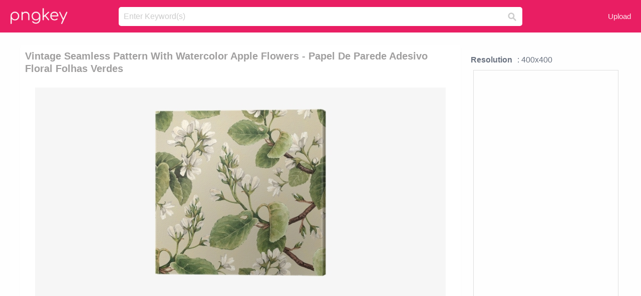

--- FILE ---
content_type: text/html;charset=utf-8
request_url: https://www.pngkey.com/detail/u2w7t4o0e6o0q8r5_vintage-seamless-pattern-with-watercolor-apple-flowers-papel/
body_size: 10406
content:





<!DOCTYPE html>
<html lang="en"   class=" js draganddrop rgba hsla multiplebgs backgroundsize borderimage borderradius boxshadow textshadow opacity cssanimations cssgradients csstransforms csstransforms3d csstransitions video audio"><!--<![endif]--><head><meta http-equiv="Content-Type" content="text/html; charset=UTF-8">

 
     
<meta http-equiv="X-UA-Compatible" content="IE=edge,chrome=1">
  
 

    <meta name="viewport" content="width=device-width, initial-scale=1.0, minimum-scale=1.0">
    <title>Vintage Seamless Pattern With Watercolor Apple Flowers - Papel De Parede Adesivo Floral Folhas Verdes - Free Transparent PNG Download - PNGkey</title>
	<meta name="description" content="Download Vintage Seamless Pattern With Watercolor Apple Flowers - Papel De Parede Adesivo Floral Folhas Verdes PNG image for free. Search more high quality free transparent png images on PNGkey.com and share it with your friends.">
    <meta name="keywords" content="Vintage Seamless Pattern With Watercolor Apple Flowers - Papel De Parede Adesivo Floral Folhas Verdes, png, png download, free png, transparent png">

  
     <link href="/css/application-0377944e0b43c91bd12da81e0c84e18a.css?v=1.1" media="screen" rel="stylesheet" type="text/css">

 
 <link rel="canonical" href="https://www.pngkey.com/detail/u2w7t4o0e6o0q8r5_vintage-seamless-pattern-with-watercolor-apple-flowers-papel/" />

      <style type="text/css"> 

.pdt-app-img-link {
    display: none;
    width: 130px;
    height: 130px;
    position: absolute;
    left: 0;
    top: 0;
    right: 0;
    bottom: 0;
    background: url(/images/buy_img_link.png) no-repeat;
    margin: auto;
}

 
 

.pdt-app-box:hover .pdt-app-img-link{display:inline-block;opacity:.8}.pdt-app-box:hover .pdt-app-img-link:hover{opacity:1}
</style>

 
  <script async src="//pagead2.googlesyndication.com/pagead/js/adsbygoogle.js"></script>

<meta property="og:type" content="website" />
<meta property="og:url" content="https://www.pngkey.com/detail/u2w7t4o0e6o0q8r5_vintage-seamless-pattern-with-watercolor-apple-flowers-papel/" />
<meta property="og:title" content="Vintage Seamless Pattern With Watercolor Apple Flowers - Papel De Parede Adesivo Floral Folhas Verdes - Free Transparent PNG Download - PNGkey" />
<meta property="og:description" content="Download Vintage Seamless Pattern With Watercolor Apple Flowers - Papel De Parede Adesivo Floral Folhas Verdes PNG image for free. Search more high quality free transparent png images on PNGkey.com and share it with your friends." />
<meta property="og:image" content="https://www.pngkey.com/png/detail/255-2552447_vintage-seamless-pattern-with-watercolor-apple-flowers-papel.png">
<meta property="og:site_name" content="PNGkey.com" />
<meta property="fb:app_id" content="2057655107606225" />
<meta property="twitter:account_id" content="222802481" />
<meta name="twitter:site" content="@pngkeycom">

<script language="javascript">
	function  right() {
	}
</script>
	
	

</head>

<body class=" fullwidth flex redesign-layout resources-show" data-tab-active="false">




    <div id="fb-root" class=" fb_reset"><div style="position: absolute; top: -10000px; height: 0px; width: 0px;"><div>
	
 
	
	</div></div><div style="position: absolute; top: -10000px; height: 0px; width: 0px;"><div></div></div></div>








 <script language="javascript">
 function search(thisfrm){
 	var k = thisfrm.k.value;
	if (k == "") {
		return false;
	}
	k = k.toLowerCase().replace(/ /g, "-");
	
	window.location = "https://www.pngkey.com/pngs/"+k+"/";
	return false;
}
</script>

    <header class="site-header centered-search">
<div class="max-inner is-logged-out">
    <figure class="site-logo">
      <a href="https://www.pngkey.com"><img  src="/images/logo.png" style="margin:10px 0 10px;width:115px;height:45px"></a>
    </figure>
    <nav class="logged-out-nav">
        <ul class="header-menu">

          <li>
            <a href="https://www.pngkey.com/upfile/" class="login-link"  >Upload</a>
          </li>
        </ul>


    </nav><!-- .logged-in-nav/.logged-out-nav -->
        <form accept-charset="UTF-8" action="/search.html" class="search-form" name="keyForm" id="search-form" method="get" onsubmit="return search(document.keyForm);">
		
		<div style="margin:0;padding:0;display:inline">
		
 
    <div class="inputs-wrapper">
        <input class="search-term" id="search-term" name="k" placeholder="Enter Keyword(s)" type="text" value="">

      <input class="search-submit" name="s" type="submit" value="s">
    </div>

</form>
  </div><!-- .max-inner -->

</header>




    <div id="body">
      <div class="content">

        

          
 

 

<section id="resource-main" class="info-section resource-main-info" style="padding: 25px 0 0!important">








   <div class="resource-card">




    <div class="resource-media">
      <div class="resource-preview item is-premium-resource pdt-app-box">



 
    <h1 class="resource-name" style="font-size: 20px!important;color:#a09f9f;">Vintage Seamless Pattern With Watercolor Apple Flowers - Papel De Parede Adesivo Floral Folhas Verdes</h1>

 


	
	<a href="https://www.pngkey.com/maxpic/u2w7t4o0e6o0q8r5/" target="_blank" title="Vintage Seamless Pattern With Watercolor Apple Flowers - Papel De Parede Adesivo Floral Folhas Verdes, transparent png ">
    <img style="    max-height: 1000px;width:auto;" id="mouse" alt="Vintage Seamless Pattern With Watercolor Apple Flowers - Papel De Parede Adesivo Floral Folhas Verdes, transparent png #2552447"  title="Vintage Seamless Pattern With Watercolor Apple Flowers - Papel De Parede Adesivo Floral Folhas Verdes, transparent png " onmousedown="right()"  src="https://www.pngkey.com/png/detail/255-2552447_vintage-seamless-pattern-with-watercolor-apple-flowers-papel.png"   > 





			 
    <span class="pdt-app-img-link" style="margin-top:450px!important"></span>
	</a>
 

 		<div class="user-actions" style="margin-bottom:10px;">
 
			<div class="addthis_inline_share_toolbox"></div>
			<div class="shareblock-horiz">  </div>
 
		</div>

 				<div  style="margin:5px 0 5px 0;">
		
<ins class="adsbygoogle"
     style="display:block"
     data-ad-client="ca-pub-3342428265858452"
     data-ad-slot="3698520092"
     data-ad-format="auto"
     data-full-width-responsive="true"></ins>
<script>
(adsbygoogle = window.adsbygoogle || []).push({});
</script>	
		
		</div>


 
</div>




	 <div class=" ps-container" style="height: auto;" >
 
 
			
			<span>
			If you find any inappropriate image content on PNGKey.com, please <a href="https://www.pngkey.com/tocontact/">contact us</a> and we will take appropriate action.

			</span>
			
 			
 			
 



		 



						<div class="pdt-link-box clearfix">
			
			<h2 class="pdt-link-title">You're welcome to embed this image in your website/blog!</h2>
			
			<div class="pdt-link-div clearfix">
				<p class="pdt-link-name">Text link to this page:</p>
				<p class="pdt-link-url">
					<textarea type="text" onclick="javascript:this.select();" style="width:100%" class="pdt-link-input">&lt;a href="https://www.pngkey.com/detail/u2w7t4o0e6o0q8r5_vintage-seamless-pattern-with-watercolor-apple-flowers-papel/" target="_blank"&gt;Vintage Seamless Pattern With Watercolor Apple Flowers - Papel De Parede Adesivo Floral Folhas Verdes @pngkey.com&lt;/a&gt;</textarea>
				</p>
			</div>
 
			<div class="pdt-link-div clearfix">
				<p class="pdt-link-name">Medium size image for your website/blog:</p>
				<p class="pdt-link-url">
					<textarea type="text" onclick="javascript:this.select();"   style="width:100%" class="pdt-link-input">&lt;img src="https://www.pngkey.com/png/detail/255-2552447_vintage-seamless-pattern-with-watercolor-apple-flowers-papel.png" alt="Vintage Seamless Pattern With Watercolor Apple Flowers - Papel De Parede Adesivo Floral Folhas Verdes@pngkey.com"&gt;</textarea>
				</p>
			</div>

	</div>

	 <div style="margin:5px auto;">
 		  <a href="https://www.pngkey.com/download/u2w7t4o0e6o0q8r5_vintage-seamless-pattern-with-watercolor-apple-flowers-papel/"  class="download-resource-link ez-btn ez-btn--primary"   id="download-button"  rel="nofollow" style="       background: #f0f0f0;  color: #a7a7a7;">
			Download Transparent PNG 
 		  </a>

<a href="https://www.pngkey.com/todmca/" rel="nofollow" style="color:#000;font-weight:700;">Copyright complaint</a>
</div>


</div>










    </div>




    <!-- start: resource-info -->
    <div class="resource-info">
 

        <div class="secondary-section-info">
      
<style>
.pdt-app-ulbox ul li span {
    font-weight: 700;
    margin-right: 10px;

}
.pdt-app-ulbox ul li{
	text-align:left;
	line-height:30px;
}
.pdt-app-fr-msg2 p {
    float: left;
    margin-right: 40px;
}
.pdt-app-fr-msg2 p img {
    width: 16px;
    height: 16px;
    position: relative;
    top: 3px;
}
</style>

   

 

      <div class="resource-cta">

 


<div align="center" id="vecteezy_300x250_Show_Right" class="bsap non-popup-adunit adunit" style="margin-top:15px;"  >







		<div class="pdt-app-ulbox clearfix">
			<ul>
			<li>

			</li>
			<li><span>Resolution</span>: 400x400</li>
			<li>
			                                                <div style="margin:5px; 0 5px;">

<ins class="adsbygoogle"
     style="display:block"
     data-ad-client="ca-pub-3342428265858452"
     data-ad-slot="3698520092"
     data-ad-format="auto"
     data-full-width-responsive="true"></ins>
<script>
(adsbygoogle = window.adsbygoogle || []).push({});
</script>

                        </div>

			</li>
			<li><span>Name:</span>Vintage Seamless Pattern With Watercolor Apple Flowers - Papel De Parede Adesivo Floral Folhas Verdes</li>
			<li><span>License:</span>Personal Use</li>
			<li><span>File Format:</span>PNG</li>
			<li><span>PNG Size:</span>296 KB</li>
			</ul>
		</div>

		<div class="pdt-app-fr-msg2 clearfix" style="padding:30px 0 15px; border-bottom:1px solid #f1f1f1;">
		<p>
			<img src="/images/icon-see.png"> <span>Views:</span> <span>27</span>
		</p>
		<p>
			<img src="/images/icon-pctdown.png"> <span>Downloads:</span> <span>5</span>
		</p>
		</div>


 

      </div>
 

</div>


 

  </div>



 
    </div>
 
 






  </div>
  <!-- end: resource-card -->





</section>

 

  <script>
    var resourceType = 'premium';
  </script>

<section id="related-resources" class="info-section resource-related">

		

  <h2>This Image Appears in Searches For</h2>
    <link href="/css/tags_carousel-ed39a8717895ff3fa810e4b0948c1633.css" media="screen" rel="stylesheet" type="text/css">


  <div class="outer-tags-wrap ready">
    <div class="rs-carousel rs-carousel-horizontal rs-carousel-transition">
      <div class="rs-carousel-mask">
	  
	  <ul class="tags-wrap rs-carousel-runner" style="transform: translate3d(0px, 0px, 0px); width: 3807px;">
 		
            <li class="tag rs-carousel-item">
              <a href="/pngs/watercolor-flowers/" class="tag-link" title="watercolor flowers ">
              <span>
                watercolor flowers 
              </span>
</a>            </li>
		
            <li class="tag rs-carousel-item">
              <a href="/pngs/floral-pattern/" class="tag-link" title="floral pattern ">
              <span>
                floral pattern 
              </span>
</a>            </li>
		
            <li class="tag rs-carousel-item">
              <a href="/pngs/vintage-floral/" class="tag-link" title="vintage floral ">
              <span>
                vintage floral 
              </span>
</a>            </li>
		
            <li class="tag rs-carousel-item">
              <a href="/pngs/apple-music-logo/" class="tag-link" title="apple music logo ">
              <span>
                apple music logo 
              </span>
</a>            </li>
		
            <li class="tag rs-carousel-item">
              <a href="/pngs/flowers-tumblr/" class="tag-link" title="flowers tumblr">
              <span>
                flowers tumblr
              </span>
</a>            </li>
		
            <li class="tag rs-carousel-item">
              <a href="/pngs/watercolor-circle/" class="tag-link" title="watercolor circle ">
              <span>
                watercolor circle 
              </span>
</a>            </li>
		


      </ul></div>

 
	
	
	</div>
  </div>

 
 
		

    <h2>You may also like</h2>

 
    <ul class="ez-resource-grid  vecteezy-grid  grid2ul effect-1-ul"  id="grid2ul" rel="search-results" data-numrows="16">
  



	 



 

				<li>
				<div style="background-color: #fff;" class="loadimmg"  id="pubu1">
				<a title="Vintage Seamless Pattern With Watercolor Apple Flowers - Papel De Parede Adesivo Floral Folhas Verdes #2552447"   href="https://www.pngkey.com/detail/u2w7t4o0e6o0q8r5_vintage-seamless-pattern-with-watercolor-apple-flowers-papel/" ><img id="listimg1" src="/images/bg3.png" alt="Vintage Seamless Pattern With Watercolor Apple Flowers - Papel De Parede Adesivo Floral Folhas Verdes #2552447"  
				title="Vintage Seamless Pattern With Watercolor Apple Flowers - Papel De Parede Adesivo Floral Folhas Verdes #2552447"
				data-height="254" data-src="https://smallimg.pngkey.com/png/small/255-2552447_vintage-seamless-pattern-with-watercolor-apple-flowers-papel.png"></a>
			 

<div class="img-detail">
			<h3 class="img-detail-title">
			 <a style="color:#a29e9f!important" href="https://www.pngkey.com/detail/u2w7t4o0e6o0q8r5_vintage-seamless-pattern-with-watercolor-apple-flowers-papel/"> Vintage Seamless Pattern With Watercolor Apple Flowers - Papel De Parede Adesivo Floral Folhas Verdes</a> </h3>
			<div class="pic-info clearfix"> 
			<p class="info-title fl">400*400</p>
			<div class="download-info fr">
				<p class="fl download-info-p">
					<img src="/images/icon-see.png" style="width:16px; height: 16px;float:left">
					<span>4</span>
				</p>
				<p class="fl download-info-p">
					<img src="/images/icon-pctdown.png" style="width:16px; height: 16px;float:left">
					<span>1</span>
				</p>
			</div>
			</div>
		</div>

</div>
				</li>

 

 

				<li>
				<div style="background-color: #fff;" class="loadimmg"  id="pubu2">
				<a title="Watercolor Vintage Floral Tropical Seamless Pattern - Watercolor Painting #1586980"   href="https://www.pngkey.com/detail/u2q8o0o0r5y3i1i1_watercolor-vintage-floral-tropical-seamless-pattern-watercolor-painting/" ><img id="listimg2" src="/images/bg3.png" alt="Watercolor Vintage Floral Tropical Seamless Pattern - Watercolor Painting #1586980"  
				title="Watercolor Vintage Floral Tropical Seamless Pattern - Watercolor Painting #1586980"
				data-height="254" data-src="https://smallimg.pngkey.com/png/small/158-1586980_watercolor-vintage-floral-tropical-seamless-pattern-watercolor-painting.png"></a>
			 

<div class="img-detail">
			<h3 class="img-detail-title">
			 <a style="color:#a29e9f!important" href="https://www.pngkey.com/detail/u2q8o0o0r5y3i1i1_watercolor-vintage-floral-tropical-seamless-pattern-watercolor-painting/"> Watercolor Vintage Floral Tropical Seamless Pattern - Watercolor Painting</a> </h3>
			<div class="pic-info clearfix"> 
			<p class="info-title fl">400*400</p>
			<div class="download-info fr">
				<p class="fl download-info-p">
					<img src="/images/icon-see.png" style="width:16px; height: 16px;float:left">
					<span>4</span>
				</p>
				<p class="fl download-info-p">
					<img src="/images/icon-pctdown.png" style="width:16px; height: 16px;float:left">
					<span>1</span>
				</p>
			</div>
			</div>
		</div>

</div>
				</li>

 

 

				<li>
				<div style="background-color: #fff;" class="loadimmg"  id="pubu3">
				<a title="Vintage Seamless Pattern With Watercolor Apple Flowers - Watercolor Painting #2552346"   href="https://www.pngkey.com/detail/u2w7t4o0e6i1t4e6_vintage-seamless-pattern-with-watercolor-apple-flowers-watercolor/" ><img id="listimg3" src="/images/bg3.png" alt="Vintage Seamless Pattern With Watercolor Apple Flowers - Watercolor Painting #2552346"  
				title="Vintage Seamless Pattern With Watercolor Apple Flowers - Watercolor Painting #2552346"
				data-height="264" data-src="https://smallimg.pngkey.com/png/small/255-2552346_vintage-seamless-pattern-with-watercolor-apple-flowers-watercolor.png"></a>
			 

<div class="img-detail">
			<h3 class="img-detail-title">
			 <a style="color:#a29e9f!important" href="https://www.pngkey.com/detail/u2w7t4o0e6i1t4e6_vintage-seamless-pattern-with-watercolor-apple-flowers-watercolor/"> Vintage Seamless Pattern With Watercolor Apple Flowers - Watercolor Painting</a> </h3>
			<div class="pic-info clearfix"> 
			<p class="info-title fl">400*400</p>
			<div class="download-info fr">
				<p class="fl download-info-p">
					<img src="/images/icon-see.png" style="width:16px; height: 16px;float:left">
					<span>4</span>
				</p>
				<p class="fl download-info-p">
					<img src="/images/icon-pctdown.png" style="width:16px; height: 16px;float:left">
					<span>1</span>
				</p>
			</div>
			</div>
		</div>

</div>
				</li>

 

 

				<li>
				<div style="background-color: #fff;" class="loadimmg"  id="pubu4">
				<a title="Flowers, Teacup, Cake, Teapot - Vintage Tea Cup Watercolour #298643"   href="https://www.pngkey.com/detail/u2q8q8y3i1i1w7y3_flowers-teacup-cake-teapot-vintage-tea-cup-watercolour/" ><img id="listimg4" src="/images/bg3.png" alt="Flowers, Teacup, Cake, Teapot - Vintage Tea Cup Watercolour #298643"  
				title="Flowers, Teacup, Cake, Teapot - Vintage Tea Cup Watercolour #298643"
				data-height="254" data-src="https://smallimg.pngkey.com/png/small/29-298643_flowers-teacup-cake-teapot-vintage-tea-cup-watercolour.png"></a>
			 

<div class="img-detail">
			<h3 class="img-detail-title">
			 <a style="color:#a29e9f!important" href="https://www.pngkey.com/detail/u2q8q8y3i1i1w7y3_flowers-teacup-cake-teapot-vintage-tea-cup-watercolour/"> Flowers, Teacup, Cake, Teapot - Vintage Tea Cup Watercolour</a> </h3>
			<div class="pic-info clearfix"> 
			<p class="info-title fl">400*400</p>
			<div class="download-info fr">
				<p class="fl download-info-p">
					<img src="/images/icon-see.png" style="width:16px; height: 16px;float:left">
					<span>5</span>
				</p>
				<p class="fl download-info-p">
					<img src="/images/icon-pctdown.png" style="width:16px; height: 16px;float:left">
					<span>1</span>
				</p>
			</div>
			</div>
		</div>

</div>
				</li>

 

 

				<li>
				<div style="background-color: #fff;" class="loadimmg"  id="pubu5">
				<a title="Spring Flowers And Birds - Watercolor Painting #82145"   href="https://www.pngkey.com/detail/u2q8a9w7q8r5y3a9_spring-flowers-and-birds-watercolor-painting/" ><img id="listimg5" src="/images/bg3.png" alt="Spring Flowers And Birds - Watercolor Painting #82145"  
				title="Spring Flowers And Birds - Watercolor Painting #82145"
				data-height="254" data-src="https://smallimg.pngkey.com/png/small/8-82145_spring-flowers-and-birds-watercolor-painting.png"></a>
			 

<div class="img-detail">
			<h3 class="img-detail-title">
			 <a style="color:#a29e9f!important" href="https://www.pngkey.com/detail/u2q8a9w7q8r5y3a9_spring-flowers-and-birds-watercolor-painting/"> Spring Flowers And Birds - Watercolor Painting</a> </h3>
			<div class="pic-info clearfix"> 
			<p class="info-title fl">400*400</p>
			<div class="download-info fr">
				<p class="fl download-info-p">
					<img src="/images/icon-see.png" style="width:16px; height: 16px;float:left">
					<span>6</span>
				</p>
				<p class="fl download-info-p">
					<img src="/images/icon-pctdown.png" style="width:16px; height: 16px;float:left">
					<span>1</span>
				</p>
			</div>
			</div>
		</div>

</div>
				</li>

 

 

				<li>
				<div style="background-color: #fff;" class="loadimmg"  id="pubu6">
				<a title="Watercolor Illustrations Of Coffee Cup - Papel De Parede De Cafe Adesivo #157514"   href="https://www.pngkey.com/detail/u2q8a9u2e6a9i1e6_watercolor-illustrations-of-coffee-cup-papel-de-parede/" ><img id="listimg6" src="/images/bg3.png" alt="Watercolor Illustrations Of Coffee Cup - Papel De Parede De Cafe Adesivo #157514"  
				title="Watercolor Illustrations Of Coffee Cup - Papel De Parede De Cafe Adesivo #157514"
				data-height="261" data-src="https://smallimg.pngkey.com/png/small/15-157514_watercolor-illustrations-of-coffee-cup-papel-de-parede.png"></a>
			 

<div class="img-detail">
			<h3 class="img-detail-title">
			 <a style="color:#a29e9f!important" href="https://www.pngkey.com/detail/u2q8a9u2e6a9i1e6_watercolor-illustrations-of-coffee-cup-papel-de-parede/"> Watercolor Illustrations Of Coffee Cup - Papel De Parede De Cafe Adesivo</a> </h3>
			<div class="pic-info clearfix"> 
			<p class="info-title fl">400*400</p>
			<div class="download-info fr">
				<p class="fl download-info-p">
					<img src="/images/icon-see.png" style="width:16px; height: 16px;float:left">
					<span>4</span>
				</p>
				<p class="fl download-info-p">
					<img src="/images/icon-pctdown.png" style="width:16px; height: 16px;float:left">
					<span>1</span>
				</p>
			</div>
			</div>
		</div>

</div>
				</li>

 

 

				<li>
				<div style="background-color: #fff;" class="loadimmg"  id="pubu7">
				<a title="Watercolor Painting Seamless Pattern With Tropical - Zebra Watercolor Pattern #1031272"   href="https://www.pngkey.com/detail/u2q8y3r5o0r5o0q8_watercolor-painting-seamless-pattern-with-tropical-zebra-watercolor/" ><img id="listimg7" src="/images/bg3.png" alt="Watercolor Painting Seamless Pattern With Tropical - Zebra Watercolor Pattern #1031272"  
				title="Watercolor Painting Seamless Pattern With Tropical - Zebra Watercolor Pattern #1031272"
				data-height="254" data-src="https://smallimg.pngkey.com/png/small/103-1031272_watercolor-painting-seamless-pattern-with-tropical-zebra-watercolor.png"></a>
			 

<div class="img-detail">
			<h3 class="img-detail-title">
			 <a style="color:#a29e9f!important" href="https://www.pngkey.com/detail/u2q8y3r5o0r5o0q8_watercolor-painting-seamless-pattern-with-tropical-zebra-watercolor/"> Watercolor Painting Seamless Pattern With Tropical - Zebra Watercolor Pattern</a> </h3>
			<div class="pic-info clearfix"> 
			<p class="info-title fl">400*400</p>
			<div class="download-info fr">
				<p class="fl download-info-p">
					<img src="/images/icon-see.png" style="width:16px; height: 16px;float:left">
					<span>4</span>
				</p>
				<p class="fl download-info-p">
					<img src="/images/icon-pctdown.png" style="width:16px; height: 16px;float:left">
					<span>1</span>
				</p>
			</div>
			</div>
		</div>

</div>
				</li>

 

 

				<li>
				<div style="background-color: #fff;" class="loadimmg"  id="pubu8">
				<a title="Vector Green Watercolor Floral Seamless Pattern - Watercolor Painting #146169"   href="https://www.pngkey.com/detail/u2q8a9y3t4e6q8y3_vector-green-watercolor-floral-seamless-pattern-watercolor-painting/" ><img id="listimg8" src="/images/bg3.png" alt="Vector Green Watercolor Floral Seamless Pattern - Watercolor Painting #146169"  
				title="Vector Green Watercolor Floral Seamless Pattern - Watercolor Painting #146169"
				data-height="214" data-src="https://smallimg.pngkey.com/png/small/14-146169_vector-green-watercolor-floral-seamless-pattern-watercolor-painting.png"></a>
			 

<div class="img-detail">
			<h3 class="img-detail-title">
			 <a style="color:#a29e9f!important" href="https://www.pngkey.com/detail/u2q8a9y3t4e6q8y3_vector-green-watercolor-floral-seamless-pattern-watercolor-painting/"> Vector Green Watercolor Floral Seamless Pattern - Watercolor Painting</a> </h3>
			<div class="pic-info clearfix"> 
			<p class="info-title fl">400*400</p>
			<div class="download-info fr">
				<p class="fl download-info-p">
					<img src="/images/icon-see.png" style="width:16px; height: 16px;float:left">
					<span>4</span>
				</p>
				<p class="fl download-info-p">
					<img src="/images/icon-pctdown.png" style="width:16px; height: 16px;float:left">
					<span>1</span>
				</p>
			</div>
			</div>
		</div>

</div>
				</li>

 

 

				<li>
				<div style="background-color: #fff;" class="loadimmg"  id="pubu9">
				<a title="Vector Seamless Watercolor Geometric Pattern With Arrows - Watercolor Geometric Pattern #143713"   href="https://www.pngkey.com/detail/u2q8a9y3e6y3a9a9_vector-seamless-watercolor-geometric-pattern-with-arrows-watercolor/" ><img id="listimg9" src="/images/bg3.png" alt="Vector Seamless Watercolor Geometric Pattern With Arrows - Watercolor Geometric Pattern #143713"  
				title="Vector Seamless Watercolor Geometric Pattern With Arrows - Watercolor Geometric Pattern #143713"
				data-height="192" data-src="https://smallimg.pngkey.com/png/small/14-143713_vector-seamless-watercolor-geometric-pattern-with-arrows-watercolor.png"></a>
			 

<div class="img-detail">
			<h3 class="img-detail-title">
			 <a style="color:#a29e9f!important" href="https://www.pngkey.com/detail/u2q8a9y3e6y3a9a9_vector-seamless-watercolor-geometric-pattern-with-arrows-watercolor/"> Vector Seamless Watercolor Geometric Pattern With Arrows - Watercolor Geometric Pattern</a> </h3>
			<div class="pic-info clearfix"> 
			<p class="info-title fl">400*400</p>
			<div class="download-info fr">
				<p class="fl download-info-p">
					<img src="/images/icon-see.png" style="width:16px; height: 16px;float:left">
					<span>6</span>
				</p>
				<p class="fl download-info-p">
					<img src="/images/icon-pctdown.png" style="width:16px; height: 16px;float:left">
					<span>1</span>
				</p>
			</div>
			</div>
		</div>

</div>
				</li>

 

 

				<li>
				<div style="background-color: #fff;" class="loadimmg"  id="pubu10">
				<a title="Marine Pattern With Shells - Watercolor Painting #1409734"   href="https://www.pngkey.com/detail/u2q8i1i1e6e6r5w7_marine-pattern-with-shells-watercolor-painting/" ><img id="listimg10" src="/images/bg3.png" alt="Marine Pattern With Shells - Watercolor Painting #1409734"  
				title="Marine Pattern With Shells - Watercolor Painting #1409734"
				data-height="254" data-src="https://smallimg.pngkey.com/png/small/140-1409734_marine-pattern-with-shells-watercolor-painting.png"></a>
			 

<div class="img-detail">
			<h3 class="img-detail-title">
			 <a style="color:#a29e9f!important" href="https://www.pngkey.com/detail/u2q8i1i1e6e6r5w7_marine-pattern-with-shells-watercolor-painting/"> Marine Pattern With Shells - Watercolor Painting</a> </h3>
			<div class="pic-info clearfix"> 
			<p class="info-title fl">400*400</p>
			<div class="download-info fr">
				<p class="fl download-info-p">
					<img src="/images/icon-see.png" style="width:16px; height: 16px;float:left">
					<span>4</span>
				</p>
				<p class="fl download-info-p">
					<img src="/images/icon-pctdown.png" style="width:16px; height: 16px;float:left">
					<span>1</span>
				</p>
			</div>
			</div>
		</div>

</div>
				</li>

 

 

				<li>
				<div style="background-color: #fff;" class="loadimmg"  id="pubu11">
				<a title="Floral Seamless Pattern Watercolor - Watercolor Painting #2461210"   href="https://www.pngkey.com/detail/u2w7t4r5w7o0a9o0_floral-seamless-pattern-watercolor-watercolor-painting/" ><img id="listimg11" src="/images/bg3.png" alt="Floral Seamless Pattern Watercolor - Watercolor Painting #2461210"  
				title="Floral Seamless Pattern Watercolor - Watercolor Painting #2461210"
				data-height="264" data-src="https://smallimg.pngkey.com/png/small/246-2461210_floral-seamless-pattern-watercolor-watercolor-painting.png"></a>
			 

<div class="img-detail">
			<h3 class="img-detail-title">
			 <a style="color:#a29e9f!important" href="https://www.pngkey.com/detail/u2w7t4r5w7o0a9o0_floral-seamless-pattern-watercolor-watercolor-painting/"> Floral Seamless Pattern Watercolor - Watercolor Painting</a> </h3>
			<div class="pic-info clearfix"> 
			<p class="info-title fl">400*400</p>
			<div class="download-info fr">
				<p class="fl download-info-p">
					<img src="/images/icon-see.png" style="width:16px; height: 16px;float:left">
					<span>5</span>
				</p>
				<p class="fl download-info-p">
					<img src="/images/icon-pctdown.png" style="width:16px; height: 16px;float:left">
					<span>1</span>
				</p>
			</div>
			</div>
		</div>

</div>
				</li>

 

 

				<li>
				<div style="background-color: #fff;" class="loadimmg"  id="pubu12">
				<a title="Watercolor Apples, Seamless Pattern - Watercolor Painting #138967"   href="https://www.pngkey.com/detail/u2q8a9y3a9r5o0o0_watercolor-apples-seamless-pattern-watercolor-painting/" ><img id="listimg12" src="/images/bg3.png" alt="Watercolor Apples, Seamless Pattern - Watercolor Painting #138967"  
				title="Watercolor Apples, Seamless Pattern - Watercolor Painting #138967"
				data-height="261" data-src="https://smallimg.pngkey.com/png/small/13-138967_watercolor-apples-seamless-pattern-watercolor-painting.png"></a>
			 

<div class="img-detail">
			<h3 class="img-detail-title">
			 <a style="color:#a29e9f!important" href="https://www.pngkey.com/detail/u2q8a9y3a9r5o0o0_watercolor-apples-seamless-pattern-watercolor-painting/"> Watercolor Apples, Seamless Pattern - Watercolor Painting</a> </h3>
			<div class="pic-info clearfix"> 
			<p class="info-title fl">400*400</p>
			<div class="download-info fr">
				<p class="fl download-info-p">
					<img src="/images/icon-see.png" style="width:16px; height: 16px;float:left">
					<span>5</span>
				</p>
				<p class="fl download-info-p">
					<img src="/images/icon-pctdown.png" style="width:16px; height: 16px;float:left">
					<span>1</span>
				</p>
			</div>
			</div>
		</div>

</div>
				</li>

 

 

				<li>
				<div style="background-color: #fff;" class="loadimmg"  id="pubu13">
				<a title="Seamless Pattern With Watercolor Apples And Pears On - Pears Andapples By Achtung - Customized Wallpaper Patterns #153628"   href="https://www.pngkey.com/detail/u2q8a9u2a9e6o0a9_seamless-pattern-with-watercolor-apples-and-pears-on/" ><img id="listimg13" src="/images/bg3.png" alt="Seamless Pattern With Watercolor Apples And Pears On - Pears Andapples By Achtung - Customized Wallpaper Patterns #153628"  
				title="Seamless Pattern With Watercolor Apples And Pears On - Pears Andapples By Achtung - Customized Wallpaper Patterns #153628"
				data-height="217" data-src="https://smallimg.pngkey.com/png/small/15-153628_seamless-pattern-with-watercolor-apples-and-pears-on.png"></a>
			 

<div class="img-detail">
			<h3 class="img-detail-title">
			 <a style="color:#a29e9f!important" href="https://www.pngkey.com/detail/u2q8a9u2a9e6o0a9_seamless-pattern-with-watercolor-apples-and-pears-on/"> Seamless Pattern With Watercolor Apples And Pears On - Pears Andapples By Achtung - Customized Wallpaper Patterns</a> </h3>
			<div class="pic-info clearfix"> 
			<p class="info-title fl">400*400</p>
			<div class="download-info fr">
				<p class="fl download-info-p">
					<img src="/images/icon-see.png" style="width:16px; height: 16px;float:left">
					<span>5</span>
				</p>
				<p class="fl download-info-p">
					<img src="/images/icon-pctdown.png" style="width:16px; height: 16px;float:left">
					<span>1</span>
				</p>
			</div>
			</div>
		</div>

</div>
				</li>

 

 

				<li>
				<div style="background-color: #fff;" class="loadimmg"  id="pubu14">
				<a title="Watercolor Seamless Pattern With Skull In Flowers, - Watercolor Painting #677188"   href="https://www.pngkey.com/detail/u2q8r5w7r5u2y3i1_watercolor-seamless-pattern-with-skull-in-flowers-watercolor/" ><img id="listimg14" src="/images/bg3.png" alt="Watercolor Seamless Pattern With Skull In Flowers, - Watercolor Painting #677188"  
				title="Watercolor Seamless Pattern With Skull In Flowers, - Watercolor Painting #677188"
				data-height="312" data-src="https://smallimg.pngkey.com/png/small/67-677188_watercolor-seamless-pattern-with-skull-in-flowers-watercolor.png"></a>
			 

<div class="img-detail">
			<h3 class="img-detail-title">
			 <a style="color:#a29e9f!important" href="https://www.pngkey.com/detail/u2q8r5w7r5u2y3i1_watercolor-seamless-pattern-with-skull-in-flowers-watercolor/"> Watercolor Seamless Pattern With Skull In Flowers, - Watercolor Painting</a> </h3>
			<div class="pic-info clearfix"> 
			<p class="info-title fl">400*400</p>
			<div class="download-info fr">
				<p class="fl download-info-p">
					<img src="/images/icon-see.png" style="width:16px; height: 16px;float:left">
					<span>6</span>
				</p>
				<p class="fl download-info-p">
					<img src="/images/icon-pctdown.png" style="width:16px; height: 16px;float:left">
					<span>1</span>
				</p>
			</div>
			</div>
		</div>

</div>
				</li>

 

 

				<li>
				<div style="background-color: #fff;" class="loadimmg"  id="pubu15">
				<a title="Seamless Background Pattern With Vintage Style Watercolor - Watercolor Painting #738004"   href="https://www.pngkey.com/detail/u2q8r5y3e6y3o0t4_seamless-background-pattern-with-vintage-style-watercolor-watercolor/" ><img id="listimg15" src="/images/bg3.png" alt="Seamless Background Pattern With Vintage Style Watercolor - Watercolor Painting #738004"  
				title="Seamless Background Pattern With Vintage Style Watercolor - Watercolor Painting #738004"
				data-height="261" data-src="https://smallimg.pngkey.com/png/small/73-738004_seamless-background-pattern-with-vintage-style-watercolor-watercolor.png"></a>
			 

<div class="img-detail">
			<h3 class="img-detail-title">
			 <a style="color:#a29e9f!important" href="https://www.pngkey.com/detail/u2q8r5y3e6y3o0t4_seamless-background-pattern-with-vintage-style-watercolor-watercolor/"> Seamless Background Pattern With Vintage Style Watercolor - Watercolor Painting</a> </h3>
			<div class="pic-info clearfix"> 
			<p class="info-title fl">400*400</p>
			<div class="download-info fr">
				<p class="fl download-info-p">
					<img src="/images/icon-see.png" style="width:16px; height: 16px;float:left">
					<span>5</span>
				</p>
				<p class="fl download-info-p">
					<img src="/images/icon-pctdown.png" style="width:16px; height: 16px;float:left">
					<span>1</span>
				</p>
			</div>
			</div>
		</div>

</div>
				</li>

 

 

				<li>
				<div style="background-color: #fff;" class="loadimmg"  id="pubu16">
				<a title="Seamless Pattern - Watercolor Painting #923811"   href="https://www.pngkey.com/detail/u2q8t4i1w7r5e6q8_seamless-pattern-watercolor-painting/" ><img id="listimg16" src="/images/bg3.png" alt="Seamless Pattern - Watercolor Painting #923811"  
				title="Seamless Pattern - Watercolor Painting #923811"
				data-height="254" data-src="https://smallimg.pngkey.com/png/small/92-923811_seamless-pattern-watercolor-painting.png"></a>
			 

<div class="img-detail">
			<h3 class="img-detail-title">
			 <a style="color:#a29e9f!important" href="https://www.pngkey.com/detail/u2q8t4i1w7r5e6q8_seamless-pattern-watercolor-painting/"> Seamless Pattern - Watercolor Painting</a> </h3>
			<div class="pic-info clearfix"> 
			<p class="info-title fl">400*400</p>
			<div class="download-info fr">
				<p class="fl download-info-p">
					<img src="/images/icon-see.png" style="width:16px; height: 16px;float:left">
					<span>4</span>
				</p>
				<p class="fl download-info-p">
					<img src="/images/icon-pctdown.png" style="width:16px; height: 16px;float:left">
					<span>1</span>
				</p>
			</div>
			</div>
		</div>

</div>
				</li>

 

 

				<li>
				<div style="background-color: #fff;" class="loadimmg"  id="pubu17">
				<a title="Watercolor Illustrations Of Coffee Cup - Coffee Cup Patterns #1152528"   href="https://www.pngkey.com/detail/u2q8u2w7t4a9e6e6_watercolor-illustrations-of-coffee-cup-coffee-cup-patterns/" ><img id="listimg17" src="/images/bg3.png" alt="Watercolor Illustrations Of Coffee Cup - Coffee Cup Patterns #1152528"  
				title="Watercolor Illustrations Of Coffee Cup - Coffee Cup Patterns #1152528"
				data-height="254" data-src="https://smallimg.pngkey.com/png/small/115-1152528_watercolor-illustrations-of-coffee-cup-coffee-cup-patterns.png"></a>
			 

<div class="img-detail">
			<h3 class="img-detail-title">
			 <a style="color:#a29e9f!important" href="https://www.pngkey.com/detail/u2q8u2w7t4a9e6e6_watercolor-illustrations-of-coffee-cup-coffee-cup-patterns/"> Watercolor Illustrations Of Coffee Cup - Coffee Cup Patterns</a> </h3>
			<div class="pic-info clearfix"> 
			<p class="info-title fl">400*400</p>
			<div class="download-info fr">
				<p class="fl download-info-p">
					<img src="/images/icon-see.png" style="width:16px; height: 16px;float:left">
					<span>5</span>
				</p>
				<p class="fl download-info-p">
					<img src="/images/icon-pctdown.png" style="width:16px; height: 16px;float:left">
					<span>1</span>
				</p>
			</div>
			</div>
		</div>

</div>
				</li>

 

 

				<li>
				<div style="background-color: #fff;" class="loadimmg"  id="pubu18">
				<a title="Watercolor Circles Simple Seamless Pattern Canvas Print - Watercolor Painting #1174299"   href="https://www.pngkey.com/detail/u2q8u2e6i1t4w7i1_watercolor-circles-simple-seamless-pattern-canvas-print-watercolor/" ><img id="listimg18" src="/images/bg3.png" alt="Watercolor Circles Simple Seamless Pattern Canvas Print - Watercolor Painting #1174299"  
				title="Watercolor Circles Simple Seamless Pattern Canvas Print - Watercolor Painting #1174299"
				data-height="254" data-src="https://smallimg.pngkey.com/png/small/117-1174299_watercolor-circles-simple-seamless-pattern-canvas-print-watercolor.png"></a>
			 

<div class="img-detail">
			<h3 class="img-detail-title">
			 <a style="color:#a29e9f!important" href="https://www.pngkey.com/detail/u2q8u2e6i1t4w7i1_watercolor-circles-simple-seamless-pattern-canvas-print-watercolor/"> Watercolor Circles Simple Seamless Pattern Canvas Print - Watercolor Painting</a> </h3>
			<div class="pic-info clearfix"> 
			<p class="info-title fl">400*400</p>
			<div class="download-info fr">
				<p class="fl download-info-p">
					<img src="/images/icon-see.png" style="width:16px; height: 16px;float:left">
					<span>5</span>
				</p>
				<p class="fl download-info-p">
					<img src="/images/icon-pctdown.png" style="width:16px; height: 16px;float:left">
					<span>1</span>
				</p>
			</div>
			</div>
		</div>

</div>
				</li>

 

 

				<li>
				<div style="background-color: #fff;" class="loadimmg"  id="pubu19">
				<a title="Watercolor Horizontal Stripes Seamless Pattern - Pattern #1246784"   href="https://www.pngkey.com/detail/u2q8u2i1w7u2q8o0_watercolor-horizontal-stripes-seamless-pattern-pattern/" ><img id="listimg19" src="/images/bg3.png" alt="Watercolor Horizontal Stripes Seamless Pattern - Pattern #1246784"  
				title="Watercolor Horizontal Stripes Seamless Pattern - Pattern #1246784"
				data-height="254" data-src="https://smallimg.pngkey.com/png/small/124-1246784_watercolor-horizontal-stripes-seamless-pattern-pattern.png"></a>
			 

<div class="img-detail">
			<h3 class="img-detail-title">
			 <a style="color:#a29e9f!important" href="https://www.pngkey.com/detail/u2q8u2i1w7u2q8o0_watercolor-horizontal-stripes-seamless-pattern-pattern/"> Watercolor Horizontal Stripes Seamless Pattern - Pattern</a> </h3>
			<div class="pic-info clearfix"> 
			<p class="info-title fl">400*400</p>
			<div class="download-info fr">
				<p class="fl download-info-p">
					<img src="/images/icon-see.png" style="width:16px; height: 16px;float:left">
					<span>5</span>
				</p>
				<p class="fl download-info-p">
					<img src="/images/icon-pctdown.png" style="width:16px; height: 16px;float:left">
					<span>1</span>
				</p>
			</div>
			</div>
		</div>

</div>
				</li>

 

 

				<li>
				<div style="background-color: #fff;" class="loadimmg"  id="pubu20">
				<a title="Watercolor Tropical Leaves And Palm Trees In Geometric - Watercolor Painting #1659016"   href="https://www.pngkey.com/detail/u2w7a9r5q8a9r5a9_watercolor-tropical-leaves-and-palm-trees-in-geometric/" ><img id="listimg20" src="/images/bg3.png" alt="Watercolor Tropical Leaves And Palm Trees In Geometric - Watercolor Painting #1659016"  
				title="Watercolor Tropical Leaves And Palm Trees In Geometric - Watercolor Painting #1659016"
				data-height="254" data-src="https://smallimg.pngkey.com/png/small/165-1659016_watercolor-tropical-leaves-and-palm-trees-in-geometric.png"></a>
			 

<div class="img-detail">
			<h3 class="img-detail-title">
			 <a style="color:#a29e9f!important" href="https://www.pngkey.com/detail/u2w7a9r5q8a9r5a9_watercolor-tropical-leaves-and-palm-trees-in-geometric/"> Watercolor Tropical Leaves And Palm Trees In Geometric - Watercolor Painting</a> </h3>
			<div class="pic-info clearfix"> 
			<p class="info-title fl">400*400</p>
			<div class="download-info fr">
				<p class="fl download-info-p">
					<img src="/images/icon-see.png" style="width:16px; height: 16px;float:left">
					<span>5</span>
				</p>
				<p class="fl download-info-p">
					<img src="/images/icon-pctdown.png" style="width:16px; height: 16px;float:left">
					<span>1</span>
				</p>
			</div>
			</div>
		</div>

</div>
				</li>

 

 

				<li>
				<div style="background-color: #fff;" class="loadimmg"  id="pubu21">
				<a title="Watercolor Seamless Pattern Vintage Bicycle, Sepia - Watercolor Painting #2175499"   href="https://www.pngkey.com/detail/u2w7e6t4u2r5r5a9_watercolor-seamless-pattern-vintage-bicycle-sepia-watercolor-painting/" ><img id="listimg21" src="/images/bg3.png" alt="Watercolor Seamless Pattern Vintage Bicycle, Sepia - Watercolor Painting #2175499"  
				title="Watercolor Seamless Pattern Vintage Bicycle, Sepia - Watercolor Painting #2175499"
				data-height="264" data-src="https://smallimg.pngkey.com/png/small/217-2175499_watercolor-seamless-pattern-vintage-bicycle-sepia-watercolor-painting.png"></a>
			 

<div class="img-detail">
			<h3 class="img-detail-title">
			 <a style="color:#a29e9f!important" href="https://www.pngkey.com/detail/u2w7e6t4u2r5r5a9_watercolor-seamless-pattern-vintage-bicycle-sepia-watercolor-painting/"> Watercolor Seamless Pattern Vintage Bicycle, Sepia - Watercolor Painting</a> </h3>
			<div class="pic-info clearfix"> 
			<p class="info-title fl">400*400</p>
			<div class="download-info fr">
				<p class="fl download-info-p">
					<img src="/images/icon-see.png" style="width:16px; height: 16px;float:left">
					<span>4</span>
				</p>
				<p class="fl download-info-p">
					<img src="/images/icon-pctdown.png" style="width:16px; height: 16px;float:left">
					<span>1</span>
				</p>
			</div>
			</div>
		</div>

</div>
				</li>

 

 

				<li>
				<div style="background-color: #fff;" class="loadimmg"  id="pubu22">
				<a title="Hand-drawn Watercolor Seamless Pattern With Green Apples - Watercolor Painting #2178376"   href="https://www.pngkey.com/detail/u2w7e6t4o0w7r5q8_hand-drawn-watercolor-seamless-pattern-with-green-apples/" ><img id="listimg22" src="/images/bg3.png" alt="Hand-drawn Watercolor Seamless Pattern With Green Apples - Watercolor Painting #2178376"  
				title="Hand-drawn Watercolor Seamless Pattern With Green Apples - Watercolor Painting #2178376"
				data-height="264" data-src="https://smallimg.pngkey.com/png/small/217-2178376_hand-drawn-watercolor-seamless-pattern-with-green-apples.png"></a>
			 

<div class="img-detail">
			<h3 class="img-detail-title">
			 <a style="color:#a29e9f!important" href="https://www.pngkey.com/detail/u2w7e6t4o0w7r5q8_hand-drawn-watercolor-seamless-pattern-with-green-apples/"> Hand-drawn Watercolor Seamless Pattern With Green Apples - Watercolor Painting</a> </h3>
			<div class="pic-info clearfix"> 
			<p class="info-title fl">400*400</p>
			<div class="download-info fr">
				<p class="fl download-info-p">
					<img src="/images/icon-see.png" style="width:16px; height: 16px;float:left">
					<span>4</span>
				</p>
				<p class="fl download-info-p">
					<img src="/images/icon-pctdown.png" style="width:16px; height: 16px;float:left">
					<span>1</span>
				</p>
			</div>
			</div>
		</div>

</div>
				</li>

 

 

				<li>
				<div style="background-color: #fff;" class="loadimmg"  id="pubu23">
				<a title="Seamless White Pattern With Red Blue Stars Background - Papel De Parede Infantil Estrelas Adesivo Lavável N4159 #600545"   href="https://www.pngkey.com/detail/u2q8e6u2t4a9e6i1_seamless-white-pattern-with-red-blue-stars-background/" ><img id="listimg23" src="/images/bg3.png" alt="Seamless White Pattern With Red Blue Stars Background - Papel De Parede Infantil Estrelas Adesivo Lavável N4159 #600545"  
				title="Seamless White Pattern With Red Blue Stars Background - Papel De Parede Infantil Estrelas Adesivo Lavável N4159 #600545"
				data-height="264" data-src="https://smallimg.pngkey.com/png/small/60-600545_seamless-white-pattern-with-red-blue-stars-background.png"></a>
			 

<div class="img-detail">
			<h3 class="img-detail-title">
			 <a style="color:#a29e9f!important" href="https://www.pngkey.com/detail/u2q8e6u2t4a9e6i1_seamless-white-pattern-with-red-blue-stars-background/"> Seamless White Pattern With Red Blue Stars Background - Papel De Parede Infantil Estrelas Adesivo Lavável N4159</a> </h3>
			<div class="pic-info clearfix"> 
			<p class="info-title fl">400*400</p>
			<div class="download-info fr">
				<p class="fl download-info-p">
					<img src="/images/icon-see.png" style="width:16px; height: 16px;float:left">
					<span>4</span>
				</p>
				<p class="fl download-info-p">
					<img src="/images/icon-pctdown.png" style="width:16px; height: 16px;float:left">
					<span>1</span>
				</p>
			</div>
			</div>
		</div>

</div>
				</li>

 

 

				<li>
				<div style="background-color: #fff;" class="loadimmg"  id="pubu24">
				<a title="Seamless Pattern With Tropical Flowers - Floral Hibisco #805474"   href="https://www.pngkey.com/detail/u2q8t4a9u2t4q8e6_seamless-pattern-with-tropical-flowers-floral-hibisco/" ><img id="listimg24" src="/images/bg3.png" alt="Seamless Pattern With Tropical Flowers - Floral Hibisco #805474"  
				title="Seamless Pattern With Tropical Flowers - Floral Hibisco #805474"
				data-height="184" data-src="https://smallimg.pngkey.com/png/small/80-805474_seamless-pattern-with-tropical-flowers-floral-hibisco.png"></a>
			 

<div class="img-detail">
			<h3 class="img-detail-title">
			 <a style="color:#a29e9f!important" href="https://www.pngkey.com/detail/u2q8t4a9u2t4q8e6_seamless-pattern-with-tropical-flowers-floral-hibisco/"> Seamless Pattern With Tropical Flowers - Floral Hibisco</a> </h3>
			<div class="pic-info clearfix"> 
			<p class="info-title fl">400*400</p>
			<div class="download-info fr">
				<p class="fl download-info-p">
					<img src="/images/icon-see.png" style="width:16px; height: 16px;float:left">
					<span>5</span>
				</p>
				<p class="fl download-info-p">
					<img src="/images/icon-pctdown.png" style="width:16px; height: 16px;float:left">
					<span>1</span>
				</p>
			</div>
			</div>
		</div>

</div>
				</li>

 

 

				<li>
				<div style="background-color: #fff;" class="loadimmg"  id="pubu25">
				<a title="Seamless Pattern With Tropical Flowers - Floral Hibisco #1493449"   href="https://www.pngkey.com/detail/u2q8o0e6r5u2w7q8_seamless-pattern-with-tropical-flowers-floral-hibisco/" ><img id="listimg25" src="/images/bg3.png" alt="Seamless Pattern With Tropical Flowers - Floral Hibisco #1493449"  
				title="Seamless Pattern With Tropical Flowers - Floral Hibisco #1493449"
				data-height="312" data-src="https://smallimg.pngkey.com/png/small/149-1493449_seamless-pattern-with-tropical-flowers-floral-hibisco.png"></a>
			 

<div class="img-detail">
			<h3 class="img-detail-title">
			 <a style="color:#a29e9f!important" href="https://www.pngkey.com/detail/u2q8o0e6r5u2w7q8_seamless-pattern-with-tropical-flowers-floral-hibisco/"> Seamless Pattern With Tropical Flowers - Floral Hibisco</a> </h3>
			<div class="pic-info clearfix"> 
			<p class="info-title fl">400*400</p>
			<div class="download-info fr">
				<p class="fl download-info-p">
					<img src="/images/icon-see.png" style="width:16px; height: 16px;float:left">
					<span>5</span>
				</p>
				<p class="fl download-info-p">
					<img src="/images/icon-pctdown.png" style="width:16px; height: 16px;float:left">
					<span>1</span>
				</p>
			</div>
			</div>
		</div>

</div>
				</li>

 

 

				<li>
				<div style="background-color: #fff;" class="loadimmg"  id="pubu26">
				<a title="Watercolor Exotic Flowers, Leaves, Grunge Textures, - Abstract Tropical Summer Design Seamless Pattern #110229"   href="https://www.pngkey.com/detail/u2q8a9r5a9o0r5q8_watercolor-exotic-flowers-leaves-grunge-textures-abstract-tropical/" ><img id="listimg26" src="/images/bg3.png" alt="Watercolor Exotic Flowers, Leaves, Grunge Textures, - Abstract Tropical Summer Design Seamless Pattern #110229"  
				title="Watercolor Exotic Flowers, Leaves, Grunge Textures, - Abstract Tropical Summer Design Seamless Pattern #110229"
				data-height="217" data-src="https://smallimg.pngkey.com/png/small/11-110229_watercolor-exotic-flowers-leaves-grunge-textures-abstract-tropical.png"></a>
			 

<div class="img-detail">
			<h3 class="img-detail-title">
			 <a style="color:#a29e9f!important" href="https://www.pngkey.com/detail/u2q8a9r5a9o0r5q8_watercolor-exotic-flowers-leaves-grunge-textures-abstract-tropical/"> Watercolor Exotic Flowers, Leaves, Grunge Textures, - Abstract Tropical Summer Design Seamless Pattern</a> </h3>
			<div class="pic-info clearfix"> 
			<p class="info-title fl">400*400</p>
			<div class="download-info fr">
				<p class="fl download-info-p">
					<img src="/images/icon-see.png" style="width:16px; height: 16px;float:left">
					<span>7</span>
				</p>
				<p class="fl download-info-p">
					<img src="/images/icon-pctdown.png" style="width:16px; height: 16px;float:left">
					<span>2</span>
				</p>
			</div>
			</div>
		</div>

</div>
				</li>

 

 

				<li>
				<div style="background-color: #fff;" class="loadimmg"  id="pubu27">
				<a title="Seamless Pattern Of Watercolor Yellow Flower Isolate - Yellow Flower Seamless #2628399"   href="https://www.pngkey.com/detail/u2w7y3e6t4r5i1e6_seamless-pattern-of-watercolor-yellow-flower-isolate-yellow/" ><img id="listimg27" src="/images/bg3.png" alt="Seamless Pattern Of Watercolor Yellow Flower Isolate - Yellow Flower Seamless #2628399"  
				title="Seamless Pattern Of Watercolor Yellow Flower Isolate - Yellow Flower Seamless #2628399"
				data-height="217" data-src="https://smallimg.pngkey.com/png/small/262-2628399_seamless-pattern-of-watercolor-yellow-flower-isolate-yellow.png"></a>
			 

<div class="img-detail">
			<h3 class="img-detail-title">
			 <a style="color:#a29e9f!important" href="https://www.pngkey.com/detail/u2w7y3e6t4r5i1e6_seamless-pattern-of-watercolor-yellow-flower-isolate-yellow/"> Seamless Pattern Of Watercolor Yellow Flower Isolate - Yellow Flower Seamless</a> </h3>
			<div class="pic-info clearfix"> 
			<p class="info-title fl">400*400</p>
			<div class="download-info fr">
				<p class="fl download-info-p">
					<img src="/images/icon-see.png" style="width:16px; height: 16px;float:left">
					<span>4</span>
				</p>
				<p class="fl download-info-p">
					<img src="/images/icon-pctdown.png" style="width:16px; height: 16px;float:left">
					<span>1</span>
				</p>
			</div>
			</div>
		</div>

</div>
				</li>

 

 

				<li>
				<div style="background-color: #fff;" class="loadimmg"  id="pubu28">
				<a title="Lilies And Roses - Seamless New Floral Print #3525152"   href="https://www.pngkey.com/detail/u2e6q8i1q8w7t4i1_lilies-and-roses-seamless-new-floral-print/" ><img id="listimg28" src="/images/bg3.png" alt="Lilies And Roses - Seamless New Floral Print #3525152"  
				title="Lilies And Roses - Seamless New Floral Print #3525152"
				data-height="184" data-src="https://smallimg.pngkey.com/png/small/352-3525152_lilies-and-roses-seamless-new-floral-print.png"></a>
			 

<div class="img-detail">
			<h3 class="img-detail-title">
			 <a style="color:#a29e9f!important" href="https://www.pngkey.com/detail/u2e6q8i1q8w7t4i1_lilies-and-roses-seamless-new-floral-print/"> Lilies And Roses - Seamless New Floral Print</a> </h3>
			<div class="pic-info clearfix"> 
			<p class="info-title fl">400*400</p>
			<div class="download-info fr">
				<p class="fl download-info-p">
					<img src="/images/icon-see.png" style="width:16px; height: 16px;float:left">
					<span>4</span>
				</p>
				<p class="fl download-info-p">
					<img src="/images/icon-pctdown.png" style="width:16px; height: 16px;float:left">
					<span>1</span>
				</p>
			</div>
			</div>
		</div>

</div>
				</li>

 

 

				<li>
				<div style="background-color: #fff;" class="loadimmg"  id="pubu29">
				<a title="Hand-drawn Watercolor Floral Seamless Pattern With - Hand Drawn Watercolor Floral Seamless Pattern #1384494"   href="https://www.pngkey.com/detail/u2q8i1y3y3o0t4o0_hand-drawn-watercolor-floral-seamless-pattern-with-hand/" ><img id="listimg29" src="/images/bg3.png" alt="Hand-drawn Watercolor Floral Seamless Pattern With - Hand Drawn Watercolor Floral Seamless Pattern #1384494"  
				title="Hand-drawn Watercolor Floral Seamless Pattern With - Hand Drawn Watercolor Floral Seamless Pattern #1384494"
				data-height="261" data-src="https://smallimg.pngkey.com/png/small/138-1384494_hand-drawn-watercolor-floral-seamless-pattern-with-hand.png"></a>
			 

<div class="img-detail">
			<h3 class="img-detail-title">
			 <a style="color:#a29e9f!important" href="https://www.pngkey.com/detail/u2q8i1y3y3o0t4o0_hand-drawn-watercolor-floral-seamless-pattern-with-hand/"> Hand-drawn Watercolor Floral Seamless Pattern With - Hand Drawn Watercolor Floral Seamless Pattern</a> </h3>
			<div class="pic-info clearfix"> 
			<p class="info-title fl">400*400</p>
			<div class="download-info fr">
				<p class="fl download-info-p">
					<img src="/images/icon-see.png" style="width:16px; height: 16px;float:left">
					<span>7</span>
				</p>
				<p class="fl download-info-p">
					<img src="/images/icon-pctdown.png" style="width:16px; height: 16px;float:left">
					<span>1</span>
				</p>
			</div>
			</div>
		</div>

</div>
				</li>

 

 

				<li>
				<div style="background-color: #fff;" class="loadimmg"  id="pubu30">
				<a title="Seamless Floral Pattern With Paisley Wall Mural • Pixers® - Yellow Flower Pattern Auto Vehicle Car Mat Front Set #2249446"   href="https://www.pngkey.com/detail/u2w7r5a9t4a9o0o0_seamless-floral-pattern-with-paisley-wall-mural-/" ><img id="listimg30" src="/images/bg3.png" alt="Seamless Floral Pattern With Paisley Wall Mural • Pixers® - Yellow Flower Pattern Auto Vehicle Car Mat Front Set #2249446"  
				title="Seamless Floral Pattern With Paisley Wall Mural • Pixers® - Yellow Flower Pattern Auto Vehicle Car Mat Front Set #2249446"
				data-height="264" data-src="https://smallimg.pngkey.com/png/small/224-2249446_seamless-floral-pattern-with-paisley-wall-mural-.png"></a>
			 

<div class="img-detail">
			<h3 class="img-detail-title">
			 <a style="color:#a29e9f!important" href="https://www.pngkey.com/detail/u2w7r5a9t4a9o0o0_seamless-floral-pattern-with-paisley-wall-mural-/"> Seamless Floral Pattern With Paisley Wall Mural • Pixers® - Yellow Flower Pattern Auto Vehicle Car Mat Front Set</a> </h3>
			<div class="pic-info clearfix"> 
			<p class="info-title fl">400*400</p>
			<div class="download-info fr">
				<p class="fl download-info-p">
					<img src="/images/icon-see.png" style="width:16px; height: 16px;float:left">
					<span>6</span>
				</p>
				<p class="fl download-info-p">
					<img src="/images/icon-pctdown.png" style="width:16px; height: 16px;float:left">
					<span>1</span>
				</p>
			</div>
			</div>
		</div>

</div>
				</li>

 

	


</ul>


</section>

 







      </div>
    </div>

    




        


      <section class="sponsors">
  <div class="max-inner">
      
  </div>
</section>










<section id="resource-main" class="info-section resource-main-info" style="padding: 5px 0 10px!important;">


<div class="resource-card" >

<style>
.pdt-link-box {
    padding-top: 10px;
}
.pdt-app-msg, .pdt-app-safe {
    line-height: 20px;
    color: #c4c5c7;
}
.pdt-link-title {
    font-size: 16px;
    color: #666;
    padding-bottom: 10px;
}
.pdt-link-div {
    padding-bottom: 10px;
}
.pdt-link-name {
    color: #666;
}
p {
    display: block;
 
    margin-inline-start: 0px;
    margin-inline-end: 0px;
}

@media only screen and (max-width: 992px) {
.pdt-link-box  {
    display:none;
}
}
</style>
  				<div class="pdt-app-safe" style="display:block">


	 <div class=" ps-container" style="height: auto;" >
 
        <div class="resource-desc ellipsis ddd" style="word-wrap: break-word;">
		<span class="descpngkey.com">
          Vintage Seamless Pattern With Watercolor Apple Flowers - Papel De Parede Adesivo Floral Folhas Verdes is a free transparent PNG image carefully selected by PNGkey.com. The resolution of PNG image is 400x400 and classified to apple music logo ,flowers tumblr,watercolor circle . Using Search and Advanced Filtering on PNGkey is the best way to find more PNG images related to Vintage Seamless Pattern With Watercolor Apple Flowers - Papel De Parede Adesivo Floral Folhas Verdes. If this PNG image is useful to you, please share it with more friends via Facebook, Twitter, Google+ and Pinterest.!
		  </span>
          <span class="custom-ellipsis"><img alt="Ellipsis" src="/detail_files/ellipsis-029e440c5b8317319d2fded31d2aee37.png"></span>
        </div>
 
	  </div>

			

 

			</div>


</div>
</section>




















    <footer class="site-footer new">
  <div class="max-inner">

    <div class="footer-nav row">
      <div class="col">
        <h4>Food</h4>
        <ul>
          <li><a href="https://www.pngkey.com/pngs/pizza/">Pizza</a></li>
          <li><a href="https://www.pngkey.com/pngs/sandwich/">Sandwich</a></li>
          <li><a href="https://www.pngkey.com/pngs/vegetables/">Vegetables</a></li>
          <li><a href="https://www.pngkey.com/pngs/tomato/">Tomato</a></li>
          <li><a href="https://www.pngkey.com/pngs/pumpkin/">Pumpkin</a></li>
        </ul>
      </div>

      <div class="col">
        <h4>Logos</h4>
        <ul>
          <li><a href="https://www.pngkey.com/pngs/instagram-logo/">Instagram Logo</a></li>
          <li><a href="https://www.pngkey.com/pngs/twitter-logo/">Twitter Logo</a></li>
          <li><a href="https://www.pngkey.com/pngs/youtube-logo/">Youtube Logo</a></li>
          <li><a href="https://www.pngkey.com/pngs/facebook-logo/">Facebook Logo</a></li>
          <li><a href="https://www.pngkey.com/pngs/snapchat-logo/">Snapchat Logo</a></li>
          <li><a href="https://www.pngkey.com/pngs/google-logo/">Google Logo</a></li>
         </ul>
      </div>

      <div class="col">
        <h4>Festivals</h4>
        <ul>
          <li><a href="https://www.pngkey.com/pngs/christmas/">Christmas</a></li>
          <li><a href="https://www.pngkey.com/pngs/halloween/">Halloween</a></li>
          <li><a href="https://www.pngkey.com/pngs/thanksgiving/">Thanksgiving</a></li>
          <li><a href="https://www.pngkey.com/pngs/valentines/">Valentines</a></li>
          <li><a href="https://www.pngkey.com/pngs/easter/">Easter</a></li>
        </ul>
      </div>

	  <div class="col">
        <h4>People</h4>
        <ul>
          <li><a href="https://www.pngkey.com/pngs/frozen/">Frozen</a></li>
          <li><a href="https://www.pngkey.com/pngs/girl/">Girl</a></li>
          <li><a href="https://www.pngkey.com/pngs/baby/">Baby</a></li>
          <li><a href="https://www.pngkey.com/pngs/woman/">Woman</a></li>
          <li><a href="https://www.pngkey.com/pngs/cowboy/">Cowboy</a></li>
          <li><a href="https://www.pngkey.com/pngs/kids/">Kids</a></li>
        </ul>
      </div>

      <div class="col">
        <h4>Nature</h4>
        <ul>
          <li><a href="https://www.pngkey.com/pngs/cloud/">Cloud</a></li>
          <li><a href="https://www.pngkey.com/pngs/fire/">Fire</a></li>
          <li><a href="https://www.pngkey.com/pngs/grass/">Grass</a></li>
          <li><a href="https://www.pngkey.com/pngs/star/">Star</a></li>
          <li><a href="https://www.pngkey.com/pngs/tree/">Tree</a></li>
        </ul>
      </div>

      <div class="col">
        <h4>Others</h4>
        <ul>
          <li><a href="https://www.pngkey.com/pngs/emoji/">Emoji</a></li>
          <li><a href="https://www.pngkey.com/pngs/flowers/">Flowers</a></li>
          <li><a href="https://www.pngkey.com/pngs/rose/">Rose</a></li>
          <li><a href="https://www.pngkey.com/pngs/water/">Water</a></li>
          <li><a href="https://www.pngkey.com/pngs/ribbon/">Ribbon</a></li>
          <li><a href="https://www.pngkey.com/pngs/tattoo/">Tattoo</a></li>
        </ul>
      </div>
    </div>

    <div class="footer-bottom row">
      <div class="footer-bottom-inner">
 
 
        <div class="footer-aux">
          <p class="footer-copyright">© 2018 pngkey.com. All rights reserved</p>
          <span class="bullet-sep"> • </span>
          <ul>
            <li><a href="https://www.pngkey.com/us/" rel="nofollow">About Us</a></li>
            <li><a href="https://www.pngkey.com/tocontact/" rel="nofollow">Contact Us</a></li>
            <li><a href="https://www.pngkey.com/todmca/" rel="nofollow">DMCA</a></li>
            <li><a href="https://www.pngkey.com/terms/" rel="nofollow">Terms of Use</a></li>
           </ul>
        </div>
      </div>
    </div>
  </div>
</footer>
<!-- Global site tag (gtag.js) - Google Analytics -->
<script async src="https://www.googletagmanager.com/gtag/js?id=UA-122929592-2"></script>
<script>
  window.dataLayer = window.dataLayer || [];
  function gtag(){dataLayer.push(arguments);}
  gtag('js', new Date());
  gtag('config', 'UA-122929592-2');
</script>



 	  <style>
.openads1 {
	min-height:270px!important;
}
</style>

 
    <link href="/css/resource-show-e091fdd0a490114cf59f7d806a840b83.css?v=1.31" media="screen" rel="stylesheet" type="text/css">



<script src="/jso/jquery.min.js"></script>
<script type="text/javascript" src="/jso/jquery.reveal.js"></script>
<link rel="stylesheet" href="/jso/reveal.css?v=1.0">   
 

 <script language="javascript">
var sleeptime = 3;
function dothing() {
	document.getElementById("idtime").innerHTML =  sleeptime;
 	if (sleeptime-- > 0)
	{
		setTimeout(dothing, 1000);
	} else {
		sleeptime = 3;
		document.getElementById("pophints").style.display = "none";
		document.getElementById("pophints2").style.display = "block";
		
		document.getElementById("downloadbtn").style.display = "block";
	}
}

function tigertime() {
	setTimeout(dothing,  300);
	document.getElementById("idtime").innerHTML =  3;
	document.getElementById("pophints").style.display = "block";
	document.getElementById("pophints2").style.display = "none";
	document.getElementById("downloadbtn").style.display = "none";
}

function setvalue(width, height, kbsize, imgsrc, suffix) {


   if ( document.getElementById("openads").style.height == "0px") {
		 sleeptime = 0;
   }


	 var text = "Original Resolution: " + width + "x" + height + " <br>File Size: " + kbsize + "kb&nbsp;&nbsp; File Format:" + suffix;
	document.getElementById("idresolution").innerHTML = text;
	document.getElementById("download_btn2").href=imgsrc;
	document.getElementById("myModal").style.display ="block";
}

function closepanel() {
	document.getElementById("myModal").style.display ="none";
}

</script>	   
        <link href="/css/font-awesome.min.css" media="screen" rel="stylesheet" type="text/css">

	   		<link rel="stylesheet" type="text/css" href="/css/default.css" />
		<link rel="stylesheet" type="text/css" href="/css/component.css" />

	  <script src="/js/essential_top_scripts-8f8776c1ef78a3b2551081ec2acd7f3b.js" type="text/javascript"></script>
       <script defer="defer" src="/js/application-4de96a6cd066be2e9f4bce1163880a58.js" type="text/javascript"></script>
       <script defer="defer" src="/js/redesign-functionality-6bf4ca9b2811703f05d6180f8ed6bfdd.js" type="text/javascript"></script>
 
    
 
 
 <script type="text/javascript" src="//s7.addthis.com/js/300/addthis_widget.js#pubid=ra-5be304e8c6c27fa7"></script>
 
 	
 
 
		<script src="/js/modernizr.custom.js"></script>

     		<script src="/js/masonry.pkgd.min.js"></script>
		<script src="/js/imagesloaded.js"></script>
		<script src="/js/classie.js"></script>
		<script src="/js/AnimOnScroll.js"></script>




		<script>
			function resizeImgs() {
				try
				{
					 var realwidth = document.getElementById("pubu1").offsetWidth;

					 for( var i = 1; i < 100; i++) {
						var o = document.getElementById("listimg"+i);
 
						if (typeof(o) == "undefined") {
							break;
						}
				 
						var dataheight = o.getAttribute("data-height");
						var height = (realwidth /260) * dataheight ;

	 
						o.setAttribute("height", height);
						o.setAttribute("width", realwidth);
 
					}
				
				}
				catch (err)
				{
				}
	
			}
			resizeImgs();

			new AnimOnScroll( document.getElementById( 'grid2ul' ), {
				minDuration : 0.1,
				maxDuration : 0.1,
				viewportFactor : 0
			} );
		</script>
 

    
  
 
<script>
    $(window).on('scroll',function () { 
		resizeImgs();
        $('.loadimmg img').each(function () { 
            if (checkShow($(this)) && !isLoaded($(this)) ){
                loadImg($(this)); 
            }
        })
    })
    function checkShow($img) { 
        var scrollTop = $(window).scrollTop(); 
        var windowHeight = $(window).height(); 
        var offsetTop = $img.offset().top;  

        if (offsetTop < (scrollTop + windowHeight) && offsetTop > scrollTop) { 
            return true;
        }
        return false;
    }
    function isLoaded ($img) {
        return $img.attr('data-src') == $img.attr('src');  
    }
    function loadImg ($img) {
        $img.attr('src',$img.attr('data-src'));  
    }

 
    lazyRender();
    $(window).on('scroll',function () {
        lazyRender();
    })
    function lazyRender () {
        $('.loadimmg img').each(function () {
            if (checkShow($(this)) && !isLoaded($(this)) ){
                loadImg($(this));
            }
        })
    }

 


 </script>
 


  <script>

function bindMouseEvent(el){
    var args = [].slice.call(arguments),
    el = el || document;
    args[0] = function(){},
    args[1] = args[1] || args[0],
    args[2] = args[2] || args[0],
    args[3] = args[3] || args[0],
    el.onmousedown = function(e){
        e = e || window.event;
        var button = e.button;
        if ( !e.which && isFinite(button) ) {
            e.which  = [0,1,3,0,2,0,0,0][button]; 
        }
        args[e.which](e);
    }
}
var el = document.getElementById("mouse");
var menu = document.getElementById("menu");
var left = function(){
    menu.style.display = 'none';
}
var middle = function(){
    menu.style.display = 'none';
}
var right = function(ev){
    var ev= ev || event;
    var scrollTop=document.documentElement.scrollTop || document.body.scrollTop;      
    menu.style.left = ev.clientX+scrollTop+'px';
    menu.style.top = ev.clientY+scrollTop+'px';
    //menu.style.display = 'block';
	//setTimeout(cleanMenu, 3000);
}
bindMouseEvent(el,left,middle,right);
 
 

document.oncontextmenu=function(){return false;};
document.onselectstart=function(){return false;};

</script>
  </body></html>


--- FILE ---
content_type: text/html; charset=utf-8
request_url: https://www.google.com/recaptcha/api2/aframe
body_size: 250
content:
<!DOCTYPE HTML><html><head><meta http-equiv="content-type" content="text/html; charset=UTF-8"></head><body><script nonce="BzK0eJblL5g29LEZaalj9Q">/** Anti-fraud and anti-abuse applications only. See google.com/recaptcha */ try{var clients={'sodar':'https://pagead2.googlesyndication.com/pagead/sodar?'};window.addEventListener("message",function(a){try{if(a.source===window.parent){var b=JSON.parse(a.data);var c=clients[b['id']];if(c){var d=document.createElement('img');d.src=c+b['params']+'&rc='+(localStorage.getItem("rc::a")?sessionStorage.getItem("rc::b"):"");window.document.body.appendChild(d);sessionStorage.setItem("rc::e",parseInt(sessionStorage.getItem("rc::e")||0)+1);localStorage.setItem("rc::h",'1765415362467');}}}catch(b){}});window.parent.postMessage("_grecaptcha_ready", "*");}catch(b){}</script></body></html>

--- FILE ---
content_type: text/css;charset=UTF-8
request_url: https://www.pngkey.com/jso/reveal.css?v=1.0
body_size: 472
content:
/*	--------------------------------------------------
	Reveal Modals
	-------------------------------------------------- */
		
	.reveal-modal-bg { 
		position: fixed; 
		height: 100%;
		width: 100%;
		background: #000;
		background: rgba(0,0,0,.8);
		z-index: 100;
		display: none;
		top: 0;
		left: 0; 
		}
	
	.reveal-modal {
		visibility: hidden;
		top: 100px; 
		left: 50%;
		margin-left: -165px;
		width: 320px;
		background: #eee  ;
		position: absolute;
		z-index: 101;
		padding: 30px 10px 14px;
		-moz-border-radius: 2px;
		-webkit-border-radius: 2px;
		border-radius: 2px;
		-moz-box-shadow: 0 0 10px rgba(0,0,0,.4);
		-webkit-box-shadow: 0 0 10px rgba(0,0,0,.4);
		-box-shadow: 0 0 10px rgba(0,0,0,.4);
		}
		
	.reveal-modal.small 		{ width: 200px; margin-left: -140px;}
	.reveal-modal.medium 		{ width: 400px; margin-left: -240px;}
	.reveal-modal.large 		{ width: 600px; margin-left: -340px;}
	.reveal-modal.xlarge 		{ width: 800px; margin-left: -440px;}
	
	.reveal-modal .close-reveal-modal {
		font-size: 22px;
		line-height: .5;
		position: absolute;
		top: 8px;
		right: 11px;
		color: #aaa;
		text-shadow: 0 -1px 1px rbga(0,0,0,.6);
		font-weight: bold;
		cursor: pointer;
		} 



--- FILE ---
content_type: application/javascript;charset=UTF-8
request_url: https://www.pngkey.com/js/redesign-functionality-6bf4ca9b2811703f05d6180f8ed6bfdd.js
body_size: 3053
content:
/*! Picturefill - v2.2.0-beta - 2014-11-19
* http://scottjehl.github.io/picturefill
* Copyright (c) 2014 https://github.com/scottjehl/picturefill/blob/master/Authors.txt; Licensed MIT */
window.matchMedia||(window.matchMedia=function(){"use strict";var e=window.styleMedia||window.media;if(!e){var t=document.createElement("style"),n=document.getElementsByTagName("script")[0],r=null;t.type="text/css",t.id="matchmediajs-test",n.parentNode.insertBefore(t,n),r="getComputedStyle"in window&&window.getComputedStyle(t,null)||t.currentStyle,e={matchMedium:function(e){var n="@media "+e+"{ #matchmediajs-test { width: 1px; } }";return t.styleSheet?t.styleSheet.cssText=n:t.textContent=n,"1px"===r.width}}}return function(t){return{matches:e.matchMedium(t||"all"),media:t||"all"}}}()),function(e,t,n){"use strict";function r(e){var t,n,r,i,o,u=e||{};t=u.elements||s.getAllElements();for(var a=0,l=t.length;l>a;a++)if(n=t[a],r=n.parentNode,i=void 0,o=void 0,"IMG"===n.nodeName.toUpperCase()&&(n[s.ns]||(n[s.ns]={}),u.reevaluate||!n[s.ns].evaluated)){if("PICTURE"===r.nodeName.toUpperCase()){if(s.removeVideoShim(r),i=s.getMatch(n,r),i===!1)continue}else i=void 0;("PICTURE"===r.nodeName.toUpperCase()||n.srcset&&!s.srcsetSupported||!s.sizesSupported&&n.srcset&&n.srcset.indexOf("w")>-1)&&s.dodgeSrcset(n),i?(o=s.processSourceSet(i),s.applyBestCandidate(o,n)):(o=s.processSourceSet(n),(void 0===n.srcset||n[s.ns].srcset)&&s.applyBestCandidate(o,n)),n[s.ns].evaluated=!0}}function i(){function n(){var t;e._picturefillWorking||(e._picturefillWorking=!0,e.clearTimeout(t),t=e.setTimeout(function(){r({reevaluate:!0}),e._picturefillWorking=!1},60))}r();var i=setInterval(function(){return r(),/^loaded|^i|^c/.test(t.readyState)?void clearInterval(i):void 0},250);e.addEventListener?e.addEventListener("resize",n,!1):e.attachEvent&&e.attachEvent("onresize",n)}if(e.HTMLPictureElement)return void (e.picturefill=function(){});t.createElement("picture");var s={};s.ns="picturefill",function(){s.srcsetSupported="srcset"in n,s.sizesSupported="sizes"in n}(),s.trim=function(e){return e.trim?e.trim():e.replace(/^\s+|\s+$/g,"")},s.endsWith=function(e,t){return e.endsWith?e.endsWith(t):-1!==e.indexOf(t,e.length-t.length)},s.restrictsMixedContent=function(){return"https:"===e.location.protocol},s.matchesMedia=function(t){return e.matchMedia&&e.matchMedia(t).matches},s.getDpr=function(){return e.devicePixelRatio||1},s.getWidthFromLength=function(e){e=e&&e.indexOf("%")>-1==0&&(parseFloat(e)>0||e.indexOf("calc(")>-1)?e:"100vw",e=e.replace("vw","%"),s.lengthEl||(s.lengthEl=t.createElement("div"),s.lengthEl.style.cssText="border:0;display:block;font-size:1em;left:0;margin:0;padding:0;position:absolute;visibility:hidden"),s.lengthEl.style.width=e,t.body.appendChild(s.lengthEl),s.lengthEl.className="helper-from-picturefill-js",s.lengthEl.offsetWidth<=0&&(s.lengthEl.style.width=t.documentElement.offsetWidth+"px");var n=s.lengthEl.offsetWidth;return t.body.removeChild(s.lengthEl),n},s.types={},s.types["image/jpeg"]=!0,s.types["image/gif"]=!0,s.types["image/png"]=!0,s.types["image/svg+xml"]=t.implementation.hasFeature("http://www.w3.org/TR/SVG11/feature#Image","1.1"),s.types["image/webp"]=function(){var e="image/webp";n.onerror=function(){s.types[e]=!1,r()},n.onload=function(){s.types[e]=1===n.width,r()},n.src="[data-uri]"},s.verifyTypeSupport=function(e){var t=e.getAttribute("type");return null===t||""===t?!0:"function"==typeof s.types[t]?(s.types[t](),"pending"):s.types[t]},s.parseSize=function(e){var t=/(\([^)]+\))?\s*(.+)/g.exec(e);return{media:t&&t[1],length:t&&t[2]}},s.findWidthFromSourceSize=function(e){for(var t,n=s.trim(e).split(/\s*,\s*/),r=0,i=n.length;i>r;r++){var o=n[r],u=s.parseSize(o),a=u.length,l=u.media;if(a&&(!l||s.matchesMedia(l))){t=a;break}}return s.getWidthFromLength(t)},s.parseSrcset=function(e){for(var t=[];""!==e;){e=e.replace(/^\s+/g,"");var n,r=e.search(/\s/g),i=null;if(-1!==r){n=e.slice(0,r);var s=n.slice(-1);if((","===s||""===n)&&(n=n.replace(/,+$/,""),i=""),e=e.slice(r+1),null===i){var o=e.indexOf(",");-1!==o?(i=e.slice(0,o),e=e.slice(o+1)):(i=e,e="")}}else n=e,e="";(n||i)&&t.push({url:n,descriptor:i})}return t},s.parseDescriptor=function(e,t){var n,r=t||"100vw",i=e&&e.replace(/(^\s+|\s+$)/g,""),o=s.findWidthFromSourceSize(r);if(i)for(var u=i.split(" "),a=u.length-1;a>=0;a--){var l=u[a],c=l&&l.slice(l.length-1);if("h"!==c&&"w"!==c||s.sizesSupported){if("x"===c){var h=l&&parseFloat(l,10);n=h&&!isNaN(h)?h:1}}else n=parseFloat(parseInt(l,10)/o)}return n||1},s.getCandidatesFromSourceSet=function(e,t){for(var n=s.parseSrcset(e),r=[],i=0,o=n.length;o>i;i++){var u=n[i];r.push({url:u.url,resolution:s.parseDescriptor(u.descriptor,t)})}return r},s.dodgeSrcset=function(e){e.srcset&&(e[s.ns].srcset=e.srcset,e.removeAttribute("srcset"))},s.processSourceSet=function(e){var t=e.getAttribute("srcset"),n=e.getAttribute("sizes"),r=[];return"IMG"===e.nodeName.toUpperCase()&&e[s.ns]&&e[s.ns].srcset&&(t=e[s.ns].srcset),t&&(r=s.getCandidatesFromSourceSet(t,n)),r},s.applyBestCandidate=function(e,t){var n,r,i;e.sort(s.ascendingSort),r=e.length,i=e[r-1];for(var o=0;r>o;o++)if(n=e[o],n.resolution>=s.getDpr()){i=n;break}if(i&&!s.endsWith(t.src,i.url))if(s.restrictsMixedContent()&&"http:"===i.url.substr(0,"http:".length).toLowerCase())void 0!==typeof console&&console.warn("Blocked mixed content image "+i.url);else{t.src=i.url,t.currentSrc=t.src;var u=t.style||{},a="webkitBackfaceVisibility"in u,l=u.zoom;a&&(u.zoom=".999",a=t.offsetWidth,u.zoom=l)}},s.ascendingSort=function(e,t){return e.resolution-t.resolution},s.removeVideoShim=function(e){var t=e.getElementsByTagName("video");if(t.length){for(var n=t[0],r=n.getElementsByTagName("source");r.length;)e.insertBefore(r[0],n);n.parentNode.removeChild(n)}},s.getAllElements=function(){for(var e=[],n=t.getElementsByTagName("img"),r=0,i=n.length;i>r;r++){var o=n[r];("PICTURE"===o.parentNode.nodeName.toUpperCase()||null!==o.getAttribute("srcset")||o[s.ns]&&null!==o[s.ns].srcset)&&e.push(o)}return e},s.getMatch=function(e,t){for(var n,r=t.childNodes,i=0,o=r.length;o>i;i++){var u=r[i];if(1===u.nodeType){if(u===e)return n;if("SOURCE"===u.nodeName.toUpperCase()){null!==u.getAttribute("src")&&void 0!==typeof console&&console.warn("The `src` attribute is invalid on `picture` `source` element; instead, use `srcset`.");var a=u.getAttribute("media");if(u.getAttribute("srcset")&&(!a||s.matchesMedia(a))){var l=s.verifyTypeSupport(u);if(l===!0){n=u;break}if("pending"===l)return!1}}}}return n},i(),r._=s,"object"==typeof module&&"object"==typeof module.exports?module.exports=r:"function"==typeof define&&define.amd?define(function(){return r}):"object"==typeof e&&(e.picturefill=r)}(this,this.document,new this.Image),$(function(){var e={Android:function(){return navigator.userAgent.match(/Android/i)},BlackBerry:function(){return navigator.userAgent.match(/BlackBerry/i)},iOS:function(){return navigator.userAgent.match(/iPhone|iPad|iPod/i)},Opera:function(){return navigator.userAgent.match(/Opera Mini/i)},Windows:function(){return navigator.userAgent.match(/IEMobile/i)},any:function(){return e.Android()||e.BlackBerry()||e.iOS()||e.Opera()||e.Windows()}};e.any()||$("body.home #search-term, body.redesign-layout #search-term").focus()});

--- FILE ---
content_type: image/svg+xml;charset=UTF-8
request_url: https://www.pngkey.com/images/search-icon-9d9ec02628e6757d116b25746a01b6c1.svg
body_size: 997
content:
<?xml version="1.0" encoding="utf-8"?>
<!-- Generator: Adobe Illustrator 15.0.0, SVG Export Plug-In . SVG Version: 6.00 Build 0)  -->
<!DOCTYPE svg PUBLIC "-//W3C//DTD SVG 1.1//EN" "http://www.w3.org/Graphics/SVG/1.1/DTD/svg11.dtd">
<svg version="1.1" id="Layer_1" xmlns="http://www.w3.org/2000/svg" xmlns:xlink="http://www.w3.org/1999/xlink" x="0px" y="0px"
	 width="16px" height="16px" viewBox="0 0 16 16" enable-background="new 0 0 16 16" xml:space="preserve">
<g>
	<g>
		<path fill="#CCCCCC" d="M7.046,2.522c1.916,0,3.475,1.559,3.475,3.475S8.962,9.472,7.046,9.472S3.571,7.913,3.571,5.997
			S5.13,2.522,7.046,2.522 M7.046,0.272c-3.162,0-5.725,2.563-5.725,5.725c0,3.161,2.562,5.725,5.725,5.725
			c3.161,0,5.725-2.563,5.725-5.725C12.771,2.835,10.207,0.272,7.046,0.272L7.046,0.272z"/>
	</g>
	
		<line fill="none" stroke="#CCCCCC" stroke-width="2.25" stroke-linecap="round" stroke-linejoin="round" stroke-miterlimit="10" x1="10.226" y1="9.337" x2="14.679" y2="13.79"/>
</g>
</svg>
